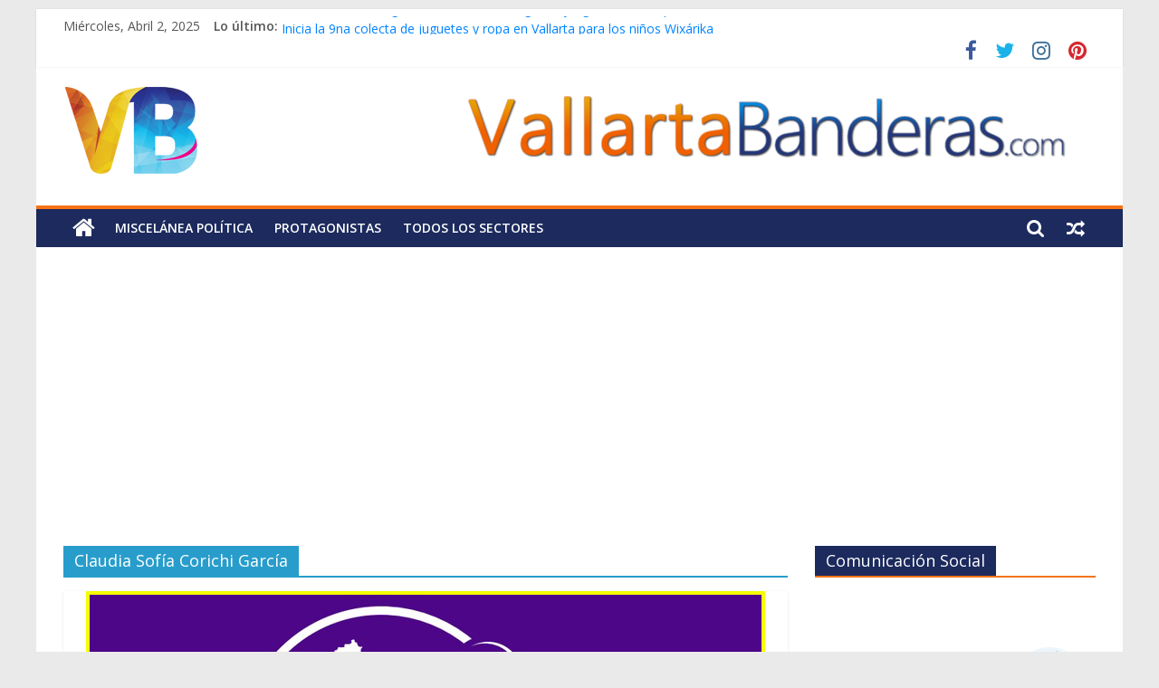

--- FILE ---
content_type: text/html; charset=UTF-8
request_url: https://vallartabanderas.com/etiquetas/claudia-sofia-corichi-garcia/
body_size: 9963
content:
<!DOCTYPE html>
<html lang="es">
<head>
			<meta charset="UTF-8" />
		<meta name="viewport" content="width=device-width, initial-scale=1">
		<link rel="profile" href="https://gmpg.org/xfn/11" />
		<meta name='robots' content='index, follow, max-image-preview:large, max-snippet:-1, max-video-preview:-1' />

	<!-- This site is optimized with the Yoast SEO plugin v16.3 - https://yoast.com/wordpress/plugins/seo/ -->
	<title>Claudia Sofía Corichi García archivos &bull; Vallarta Banderas</title>
	<link rel="canonical" href="https://vallartabanderas.com/etiquetas/claudia-sofia-corichi-garcia/" />
	<meta property="og:locale" content="es_ES" />
	<meta property="og:type" content="article" />
	<meta property="og:title" content="Claudia Sofía Corichi García archivos &bull; Vallarta Banderas" />
	<meta property="og:url" content="https://vallartabanderas.com/etiquetas/claudia-sofia-corichi-garcia/" />
	<meta property="og:site_name" content="Vallarta Banderas" />
	<meta property="og:image" content="https://vallartabanderas.com/wp-content/uploads/2020/05/Vallarta-Banderas.jpg" />
	<meta property="og:image:width" content="1920" />
	<meta property="og:image:height" content="1080" />
	<meta name="twitter:card" content="summary_large_image" />
	<meta name="twitter:site" content="@vallartabandera" />
	<script type="application/ld+json" class="yoast-schema-graph">{"@context":"https://schema.org","@graph":[{"@type":"Organization","@id":"https://vallartabanderas.com/#organization","name":"Vallarta Banderas","url":"https://vallartabanderas.com/","sameAs":["https://www.facebook.com/vallartabanderas/","https://www.instagram.com/vallartabanderas/","https://www.pinterest.com.mx/vallartabanderas/","https://twitter.com/vallartabandera"],"logo":{"@type":"ImageObject","@id":"https://vallartabanderas.com/#logo","inLanguage":"es","url":"https://vallartabanderas.com/wp-content/uploads/2018/07/logo-vb-150.png","contentUrl":"https://vallartabanderas.com/wp-content/uploads/2018/07/logo-vb-150.png","width":150,"height":150,"caption":"Vallarta Banderas"},"image":{"@id":"https://vallartabanderas.com/#logo"}},{"@type":"WebSite","@id":"https://vallartabanderas.com/#website","url":"https://vallartabanderas.com/","name":"Vallarta Banderas","description":"Noticias Pol\u00edticas, An\u00e1lisis y Opini\u00f3n de Puerto Vallarta","publisher":{"@id":"https://vallartabanderas.com/#organization"},"potentialAction":[{"@type":"SearchAction","target":"https://vallartabanderas.com/?s={search_term_string}","query-input":"required name=search_term_string"}],"inLanguage":"es"},{"@type":"CollectionPage","@id":"https://vallartabanderas.com/etiquetas/claudia-sofia-corichi-garcia/#webpage","url":"https://vallartabanderas.com/etiquetas/claudia-sofia-corichi-garcia/","name":"Claudia Sof\u00eda Corichi Garc\u00eda archivos &bull; Vallarta Banderas","isPartOf":{"@id":"https://vallartabanderas.com/#website"},"breadcrumb":{"@id":"https://vallartabanderas.com/etiquetas/claudia-sofia-corichi-garcia/#breadcrumb"},"inLanguage":"es","potentialAction":[{"@type":"ReadAction","target":["https://vallartabanderas.com/etiquetas/claudia-sofia-corichi-garcia/"]}]},{"@type":"BreadcrumbList","@id":"https://vallartabanderas.com/etiquetas/claudia-sofia-corichi-garcia/#breadcrumb","itemListElement":[{"@type":"ListItem","position":1,"item":{"@type":"WebPage","@id":"https://vallartabanderas.com/","url":"https://vallartabanderas.com/","name":"Portada"}},{"@type":"ListItem","position":2,"item":{"@id":"https://vallartabanderas.com/etiquetas/claudia-sofia-corichi-garcia/#webpage"}}]}]}</script>
	<!-- / Yoast SEO plugin. -->


<link rel='dns-prefetch' href='//fonts.googleapis.com' />
<link rel='dns-prefetch' href='//s.w.org' />
<link rel="alternate" type="application/rss+xml" title="Vallarta Banderas &raquo; Feed" href="https://vallartabanderas.com/feed/" />
<link rel="alternate" type="application/rss+xml" title="Vallarta Banderas &raquo; Feed de los comentarios" href="https://vallartabanderas.com/comments/feed/" />
<link rel="alternate" type="application/rss+xml" title="Vallarta Banderas &raquo; Etiqueta Claudia Sofía Corichi García del feed" href="https://vallartabanderas.com/etiquetas/claudia-sofia-corichi-garcia/feed/" />
		<script type="text/javascript">
			window._wpemojiSettings = {"baseUrl":"https:\/\/s.w.org\/images\/core\/emoji\/13.0.1\/72x72\/","ext":".png","svgUrl":"https:\/\/s.w.org\/images\/core\/emoji\/13.0.1\/svg\/","svgExt":".svg","source":{"concatemoji":"https:\/\/vallartabanderas.com\/wp-includes\/js\/wp-emoji-release.min.js?ver=5.7.2"}};
			!function(e,a,t){var n,r,o,i=a.createElement("canvas"),p=i.getContext&&i.getContext("2d");function s(e,t){var a=String.fromCharCode;p.clearRect(0,0,i.width,i.height),p.fillText(a.apply(this,e),0,0);e=i.toDataURL();return p.clearRect(0,0,i.width,i.height),p.fillText(a.apply(this,t),0,0),e===i.toDataURL()}function c(e){var t=a.createElement("script");t.src=e,t.defer=t.type="text/javascript",a.getElementsByTagName("head")[0].appendChild(t)}for(o=Array("flag","emoji"),t.supports={everything:!0,everythingExceptFlag:!0},r=0;r<o.length;r++)t.supports[o[r]]=function(e){if(!p||!p.fillText)return!1;switch(p.textBaseline="top",p.font="600 32px Arial",e){case"flag":return s([127987,65039,8205,9895,65039],[127987,65039,8203,9895,65039])?!1:!s([55356,56826,55356,56819],[55356,56826,8203,55356,56819])&&!s([55356,57332,56128,56423,56128,56418,56128,56421,56128,56430,56128,56423,56128,56447],[55356,57332,8203,56128,56423,8203,56128,56418,8203,56128,56421,8203,56128,56430,8203,56128,56423,8203,56128,56447]);case"emoji":return!s([55357,56424,8205,55356,57212],[55357,56424,8203,55356,57212])}return!1}(o[r]),t.supports.everything=t.supports.everything&&t.supports[o[r]],"flag"!==o[r]&&(t.supports.everythingExceptFlag=t.supports.everythingExceptFlag&&t.supports[o[r]]);t.supports.everythingExceptFlag=t.supports.everythingExceptFlag&&!t.supports.flag,t.DOMReady=!1,t.readyCallback=function(){t.DOMReady=!0},t.supports.everything||(n=function(){t.readyCallback()},a.addEventListener?(a.addEventListener("DOMContentLoaded",n,!1),e.addEventListener("load",n,!1)):(e.attachEvent("onload",n),a.attachEvent("onreadystatechange",function(){"complete"===a.readyState&&t.readyCallback()})),(n=t.source||{}).concatemoji?c(n.concatemoji):n.wpemoji&&n.twemoji&&(c(n.twemoji),c(n.wpemoji)))}(window,document,window._wpemojiSettings);
		</script>
		<style type="text/css">
img.wp-smiley,
img.emoji {
	display: inline !important;
	border: none !important;
	box-shadow: none !important;
	height: 1em !important;
	width: 1em !important;
	margin: 0 .07em !important;
	vertical-align: -0.1em !important;
	background: none !important;
	padding: 0 !important;
}
</style>
	<link rel="stylesheet" href="https://vallartabanderas.com/wp-content/cache/minify/e1ca1.css" media="all" />







<link rel='stylesheet' id='colormag_googlefonts-css'  href='//fonts.googleapis.com/css?family=Open+Sans%3A400%2C600&#038;ver=2.0.7' type='text/css' media='all' />
<script type='application/json' id='wpp-json'>
{"sampling_active":0,"sampling_rate":100,"ajax_url":"https:\/\/vallartabanderas.com\/wp-json\/wordpress-popular-posts\/v1\/popular-posts","ID":0,"token":"bfc12ac907","lang":0,"debug":0}
</script>
<script src="https://vallartabanderas.com/wp-content/cache/minify/6d34f.js"></script>



<!--[if lte IE 8]>
<script type='text/javascript' src='https://vallartabanderas.com/wp-content/themes/colormag/js/html5shiv.min.js?ver=2.0.7' id='html5-js'></script>
<![endif]-->
<link rel="https://api.w.org/" href="https://vallartabanderas.com/wp-json/" /><link rel="alternate" type="application/json" href="https://vallartabanderas.com/wp-json/wp/v2/tags/1477" /><link rel="EditURI" type="application/rsd+xml" title="RSD" href="https://vallartabanderas.com/xmlrpc.php?rsd" />
<link rel="wlwmanifest" type="application/wlwmanifest+xml" href="https://vallartabanderas.com/wp-includes/wlwmanifest.xml" /> 
<meta property="fb:app_id" content="185042284926136"/><!-- start Simple Custom CSS and JS -->
<script type='text/javascript' src='https://platform-api.sharethis.com/js/sharethis.js#property=603714321dae0d00189a79f8&product=sop' async='async'></script>

<!-- end Simple Custom CSS and JS -->
<!-- start Simple Custom CSS and JS -->
<style type="text/css">
img.aligncenter.wp-image-818.size-full {
    border-radius: 2px;
    box-shadow: 0 1px 2px 1px rgb(245 115 22);
}</style>
<!-- end Simple Custom CSS and JS -->
<!-- start Simple Custom CSS and JS -->
<meta name="google-site-verification" content="Nr8M6-GKVNfmNvjVTUZVselynIckzZwIVRjPiANFYhw" /><!-- end Simple Custom CSS and JS -->
<!-- start Simple Custom CSS and JS -->
<script async src="https://pagead2.googlesyndication.com/pagead/js/adsbygoogle.js?client=ca-pub-8344694724327267"
     crossorigin="anonymous"></script>




<!-- Global site tag (gtag.js) - Google Analytics -->
<script async src="https://www.googletagmanager.com/gtag/js?id=UA-21494347-2"></script>
<script>
  window.dataLayer = window.dataLayer || [];
  function gtag(){dataLayer.push(arguments);}
  gtag('js', new Date());

  gtag('config', 'UA-21494347-2');
</script><!-- end Simple Custom CSS and JS -->
<!-- start Simple Custom CSS and JS -->
<!-- Global site tag (gtag.js) - Google Analytics -->
<script async src="https://www.googletagmanager.com/gtag/js?id=UA-8359867-3"></script>
<script>
  window.dataLayer = window.dataLayer || [];
  function gtag(){dataLayer.push(arguments);}
  gtag('js', new Date());

  gtag('config', 'UA-8359867-3');
</script>
<!-- end Simple Custom CSS and JS -->

<link rel="stylesheet" href="https://vallartabanderas.com/wp-content/cache/minify/1f3e5.css" media="all" />

        <style>
            @-webkit-keyframes bgslide {
                from {
                    background-position-x: 0;
                }
                to {
                    background-position-x: -200%;
                }
            }

            @keyframes bgslide {
                    from {
                        background-position-x: 0;
                    }
                    to {
                        background-position-x: -200%;
                    }
            }

            .wpp-widget-placeholder {
                margin: 0 auto;
                width: 60px;
                height: 3px;
                background: #dd3737;
                background: -webkit-gradient(linear, left top, right top, from(#dd3737), color-stop(10%, #571313), to(#dd3737));
                background: linear-gradient(90deg, #dd3737 0%, #571313 10%, #dd3737 100%);
                background-size: 200% auto;
                border-radius: 3px;
                -webkit-animation: bgslide 1s infinite linear;
                animation: bgslide 1s infinite linear;
            }
        </style>
        <link rel="icon" href="https://vallartabanderas.com/wp-content/uploads/2018/07/logo-vb-150.png" sizes="32x32" />
<link rel="icon" href="https://vallartabanderas.com/wp-content/uploads/2018/07/logo-vb-150.png" sizes="192x192" />
<link rel="apple-touch-icon" href="https://vallartabanderas.com/wp-content/uploads/2018/07/logo-vb-150.png" />
<meta name="msapplication-TileImage" content="https://vallartabanderas.com/wp-content/uploads/2018/07/logo-vb-150.png" />
		<style type="text/css" id="wp-custom-css">
			div#content p {
    text-align: justify !important;
    color: black !important;
}
h1.entry-title {
    color: #243676 !important;
}
#site-navigation {
    background-color: #1c2a5d !important;
    border-top: 4px solid #f57316 !important;
}
.home-icon.front_page_on {
    background-color: #f57316 !important;
}
.main-navigation a:hover, .main-navigation ul li.current-menu-item > a, .main-navigation ul li.current_page_ancestor > a, .main-navigation ul li.current-menu-ancestor > a, .main-navigation ul li.current_page_item > a, .main-navigation ul li:hover > a, .main-navigation ul li.focus > a {
    background-color: #f57316 !important;
}
.advertisement_728x90 img {
    box-shadow: none !important;
}
ul.newsticker a {
    color: #0084ff;
}
.widget_featured_posts .widget-title span {
    background-color: #1c2a5d !important;
}
.widget_featured_slider .slide-content .above-entry-meta .cat-links a {
    background-color: #0084ff;
}
.widget_featured_posts .widget-title {
    border-bottom: 2px solid #f57316 !important;
}
.widget_featured_posts .article-content .above-entry-meta .cat-links a {
    background-color: #f57316 !important;
}
.date-in-header {
    text-transform: capitalize;
}
#content .post .article-content .above-entry-meta .cat-links a {
    background-color: #0184ff !important;
}
#content .post .article-content .below-entry-meta {
    padding-bottom: 1.4em !important;
}
li.previous a, li.next a {
    color: #0084ff !important;
}
#secondary .widget-title span {
    background-color: #1c2a5d !important
}
span.tag-links a {
    color: #b72b1e !important;
}
span.author.vcard a {
    color: #171616;
    font-weight: 700;
}
time.entry-date.published {
    font-weight: 600;
}
.front-page-top-section.clearfix h3 a {
    text-shadow: 2px 2px black !important;
}
ul.wpp-list.wpp-list-with-thumbnails li::before {
content: counter(my-badass-counter);
    counter-increment: my-badass-counter;
    font-size: 1.1em;
    font-weight: bolder;
    background-color: #f57316;
    padding: 1px 8px;
    border-radius: 1em;
    color: white;
}

ul.wpp-list.wpp-list-with-thumbnails {
    counter-reset: my-badass-counter;
}
span.menu-badge.bcero.badge-bounce {
    font-size: 9px;
    margin-left: 4px;
    position: relative;
    top: 0px;
    margin-bottom: 0px;
    color: #ffffff;
    background-color: #FF0000;
    padding: 3px 4px;
    border-radius: 41px;
    width: 8px;
    padding: 5px 9px;
}
.badge-bounce {
    animation: bouncing .8s cubic-bezier(0.1, 0.05, 0.7, 0.95) 0s infinite alternate both;
}
#secondary .widget-title {
    border-bottom: 2px solid #f57316;
}		</style>
		</head>

<body data-rsssl=1 class="archive tag tag-claudia-sofia-corichi-garcia tag-1477 custom-background wp-custom-logo wp-embed-responsive everest-forms-no-js right-sidebar box-layout">

		<div id="page" class="hfeed site">
				<a class="skip-link screen-reader-text" href="#main">Saltar al contenido</a>
				<header id="masthead" class="site-header clearfix ">
				<div id="header-text-nav-container" class="clearfix">
		
			<div class="news-bar">
				<div class="inner-wrap clearfix">
					
		<div class="date-in-header">
			miércoles, abril 2, 2025		</div>

		
		<div class="breaking-news">
			<strong class="breaking-news-latest">Lo último:</strong>

			<ul class="newsticker">
									<li>
						<a href="https://vallartabanderas.com/inicia-la-9na-colecta-de-juguetes-y-ropa-en-vallarta-para-los-ninos-wixarika/" title="Inicia la 9na colecta de juguetes y ropa en Vallarta para los niños Wixárika">
							Inicia la 9na colecta de juguetes y ropa en Vallarta para los niños Wixárika						</a>
					</li>
									<li>
						<a href="https://vallartabanderas.com/rene-madero-rinde-protesta-como-contralor-municipal/" title="René Madero rinde protesta como Contralor Municipal">
							René Madero rinde protesta como Contralor Municipal						</a>
					</li>
									<li>
						<a href="https://vallartabanderas.com/vallarta-da-cobijo-al-vi-congreso-juridico-internacional-la-inteligencia-artificial-transformando-el-presente-y-el-futuro-del-derecho/" title="Vallarta da cobijo al VI Congreso Jurídico Internacional “La Inteligencia Artificial: Transformando el presente y el futuro del Derecho”">
							Vallarta da cobijo al VI Congreso Jurídico Internacional “La Inteligencia Artificial: Transformando el presente y el futuro del Derecho”						</a>
					</li>
									<li>
						<a href="https://vallartabanderas.com/cesar-chicho-barba-y-la-sucesion-rectoral-alternativa-y-nuevo-rumbo-de-la-universidad-de-guadalajara/" title="César &#8220;Chicho&#8221; Barba y la sucesión rectoral: alternativa y nuevo rumbo de la Universidad de Guadalajara">
							César &#8220;Chicho&#8221; Barba y la sucesión rectoral: alternativa y nuevo rumbo de la Universidad de Guadalajara						</a>
					</li>
									<li>
						<a href="https://vallartabanderas.com/presenta-luis-munguia-a-los-nuevos-delegados-y-agentes-municipales/" title="Presenta Luis Munguía a los nuevos Delegados y Agentes Municipales">
							Presenta Luis Munguía a los nuevos Delegados y Agentes Municipales						</a>
					</li>
							</ul>
		</div>

		
		<div class="social-links clearfix">
			<ul>
				<li><a href="https://www.facebook.com/vallartabanderas/?ref=homepage" target="_blank"><i class="fa fa-facebook"></i></a></li><li><a href="https://twitter.com/vallartabandera" target="_blank"><i class="fa fa-twitter"></i></a></li><li><a href="https://www.instagram.com/vallartabanderas/" target="_blank"><i class="fa fa-instagram"></i></a></li><li><a href="https://www.pinterest.com.mx/vallartabanderas/" target="_blank"><i class="fa fa-pinterest"></i></a></li>			</ul>
		</div><!-- .social-links -->
						</div>
			</div>

			
		<div class="inner-wrap">
			<div id="header-text-nav-wrap" class="clearfix">

				<div id="header-left-section">
											<div id="header-logo-image">
							<a href="https://vallartabanderas.com/" class="custom-logo-link" rel="home"><img width="150" height="102" src="https://vallartabanderas.com/wp-content/uploads/2018/07/cropped-logo-vb-150.png" class="custom-logo" alt="Vallarta Banderas" /></a>						</div><!-- #header-logo-image -->
						
					<div id="header-text" class="screen-reader-text">
													<h3 id="site-title">
								<a href="https://vallartabanderas.com/" title="Vallarta Banderas" rel="home">Vallarta Banderas</a>
							</h3>
						
													<p id="site-description">
								Noticias Políticas, Análisis y Opinión de Puerto Vallarta							</p><!-- #site-description -->
											</div><!-- #header-text -->
				</div><!-- #header-left-section -->

				<div id="header-right-section">
											<div id="header-right-sidebar" class="clearfix">
							<aside id="custom_html-3" class="widget_text widget widget_custom_html clearfix"><div class="textwidget custom-html-widget"><div class="advertisement-content"><a href="https://vallartabanderas.com" class="single_ad_728x90">
<img src="https://vallartabanderas.com/wp-content/uploads/2018/07/isotipo-vb-728x90.png" width="728" height="90" alt="">
</a></div></div></aside>						</div>
										</div><!-- #header-right-section -->

			</div><!-- #header-text-nav-wrap -->
		</div><!-- .inner-wrap -->

		
		<nav id="site-navigation" class="main-navigation clearfix" role="navigation">
			<div class="inner-wrap clearfix">
				
					<div class="home-icon">
						<a href="https://vallartabanderas.com/"
						   title="Vallarta Banderas"
						>
							<i class="fa fa-home"></i>
						</a>
					</div>
				
									<div class="search-random-icons-container">
						
		<div class="random-post">
							<a href="https://vallartabanderas.com/sancion-severa-suba-precios-canasta-basica-luis-munguia/" title="Ver una entrada aleatoria">
					<i class="fa fa-random"></i>
				</a>
					</div>

									<div class="top-search-wrap">
								<i class="fa fa-search search-top"></i>
								<div class="search-form-top">
									
<form action="https://vallartabanderas.com/" class="search-form searchform clearfix" method="get" role="search">

	<div class="search-wrap">
		<input type="search"
		       class="s field"
		       name="s"
		       value=""
		       placeholder="Buscar"
		/>

		<button class="search-icon" type="submit"></button>
	</div>

</form><!-- .searchform -->
								</div>
							</div>
											</div>
				
				<p class="menu-toggle"></p>
				<div class="menu-primary-container"><ul id="menu-2018" class="menu"><li id="menu-item-370" class="menu-item menu-item-type-taxonomy menu-item-object-category menu-item-370"><a href="https://vallartabanderas.com/articulos/miscelanea/">Miscelánea Política</a></li>
<li id="menu-item-368" class="menu-item menu-item-type-taxonomy menu-item-object-category menu-item-368"><a href="https://vallartabanderas.com/articulos/protagonistas/">Protagonistas</a></li>
<li id="menu-item-372" class="menu-item menu-item-type-taxonomy menu-item-object-category menu-item-372"><a href="https://vallartabanderas.com/articulos/todos-los-sectores/">Todos los Sectores</a></li>
</ul></div>
			</div>
		</nav>

				</div><!-- #header-text-nav-container -->
				</header><!-- #masthead -->
				<div id="main" class="clearfix">
				<div class="inner-wrap clearfix">
		
	<div id="primary">
		<div id="content" class="clearfix">

			
		<header class="page-header">
			
				<h1 class="page-title">
					<span>
						Claudia Sofía Corichi García					</span>
				</h1>
						</header><!-- .page-header -->

		
				<div class="article-container">

					
<article id="post-5993" class="post-5993 post type-post status-publish format-standard has-post-thumbnail hentry category-en-portada category-todos-los-sectores tag-alma-carolina-viggiano-austria tag-beatriz-elena-paredes-rangel tag-claudia-sofia-corichi-garcia tag-colectivo-501-puerto-vallarta tag-diva-hadamira-gastelum-bajo tag-luis-alberto-michel-rodriguez tag-magaly-fregoso-ortiz tag-maria-elena-orantes-lopez tag-rocio-adriana-abreu-artinano">
	
				<div class="featured-image">
				<a href="https://vallartabanderas.com/colectivo-501-celebrara-el-primer-congreso-internacional-en-puerto-vallarta/" title="Colectivo 50+1 celebrará el Primer Congreso Internacional en Puerto Vallarta">
					<img width="750" height="416" src="https://vallartabanderas.com/wp-content/uploads/2022/08/Colectivo-501-Vallarta-Centro-de-Convenciones.jpg" class="attachment-colormag-featured-image size-colormag-featured-image wp-post-image" alt="" loading="lazy" srcset="https://vallartabanderas.com/wp-content/uploads/2022/08/Colectivo-501-Vallarta-Centro-de-Convenciones.jpg 750w, https://vallartabanderas.com/wp-content/uploads/2022/08/Colectivo-501-Vallarta-Centro-de-Convenciones-300x166.jpg 300w" sizes="(max-width: 750px) 100vw, 750px" />				</a>
			</div>
			
	<div class="article-content clearfix">

		<div class="above-entry-meta"><span class="cat-links"><a href="https://vallartabanderas.com/articulos/en-portada/"  rel="category tag">En Portada</a>&nbsp;<a href="https://vallartabanderas.com/articulos/todos-los-sectores/"  rel="category tag">Todos los Sectores</a>&nbsp;</span></div>
		<header class="entry-header">
			<h2 class="entry-title">
				<a href="https://vallartabanderas.com/colectivo-501-celebrara-el-primer-congreso-internacional-en-puerto-vallarta/" title="Colectivo 50+1 celebrará el Primer Congreso Internacional en Puerto Vallarta">Colectivo 50+1 celebrará el Primer Congreso Internacional en Puerto Vallarta</a>
			</h2>
		</header>

		<div class="below-entry-meta">
			<span class="posted-on"><a href="https://vallartabanderas.com/colectivo-501-celebrara-el-primer-congreso-internacional-en-puerto-vallarta/" title="12:22 pm" rel="bookmark"><i class="fa fa-calendar-o"></i> <time class="entry-date published" datetime="2022-08-30T12:22:50-05:00">agosto 30, 2022</time><time class="updated" datetime="2022-08-30T12:23:15-05:00">agosto 30, 2022</time></a></span>
			<span class="byline">
				<span class="author vcard">
					<i class="fa fa-user"></i>
					<a class="url fn n"
					   href="https://vallartabanderas.com/author/boletinamedios/"
					   title="Boletín a Medios"
					>
						Boletín a Medios					</a>
				</span>
			</span>

			<span class="tag-links"><i class="fa fa-tags"></i><a href="https://vallartabanderas.com/etiquetas/alma-carolina-viggiano-austria/" rel="tag">Alma Carolina Viggiano Austria</a>, <a href="https://vallartabanderas.com/etiquetas/beatriz-elena-paredes-rangel/" rel="tag">Beatriz Elena Paredes Rangel</a>, <a href="https://vallartabanderas.com/etiquetas/claudia-sofia-corichi-garcia/" rel="tag">Claudia Sofía Corichi García</a>, <a href="https://vallartabanderas.com/etiquetas/colectivo-501-puerto-vallarta/" rel="tag">Colectivo 50+1 Puerto Vallarta</a>, <a href="https://vallartabanderas.com/etiquetas/diva-hadamira-gastelum-bajo/" rel="tag">Diva Hadamira Gastélum Bajo</a>, <a href="https://vallartabanderas.com/etiquetas/luis-alberto-michel-rodriguez/" rel="tag">Luis Alberto Michel Rodríguez</a>, <a href="https://vallartabanderas.com/etiquetas/magaly-fregoso-ortiz/" rel="tag">Magaly Fregoso Ortiz</a>, <a href="https://vallartabanderas.com/etiquetas/maria-elena-orantes-lopez/" rel="tag">María Elena Orantes López</a>, <a href="https://vallartabanderas.com/etiquetas/rocio-adriana-abreu-artinano/" rel="tag">Rocío Adriana Abreu Artiñano</a></span></div>
		<div class="entry-content clearfix">
			<p>&nbsp; Colectivo 50+1 celebrará el Primer Congreso Internacional en Puerto Vallarta &nbsp; Con la participación de grupos de mujeres de</p>
			<a class="more-link" title="Colectivo 50+1 celebrará el Primer Congreso Internacional en Puerto Vallarta" href="https://vallartabanderas.com/colectivo-501-celebrara-el-primer-congreso-internacional-en-puerto-vallarta/">
				<span>Leer más</span>
			</a>
		</div>

	</div>

	</article>

				</div>

				
		</div><!-- #content -->
	</div><!-- #primary -->


<div id="secondary">
	
	<aside id="custom_html-12" class="widget_text widget widget_custom_html clearfix"><h3 class="widget-title"><span>Comunicación Social</span></h3><div class="textwidget custom-html-widget"><div class="fb-video" data-href="https://www.facebook.com/GobVallarta/videos/782941853658038/" data-width="350" data-show-text="false"><blockquote cite="https://www.facebook.com/GobVallarta/videos/782941853658038/" class="fb-xfbml-parse-ignore"><a href="https://www.facebook.com/GobVallarta/videos/782941853658038/"></a><p>💧🚿  En la colonia Infonavit, se entregaron 560 tinacos con el programa &#039;Agua para Todos&#039;. Un paso más hacia el bienestar de las familias vallartenses. ¡Juntos, construimos un futuro con acceso al agua para nuestra comunidad! 💧🏡 

#UnidosPorTuBienestar #AguaParaTodos #puertovallarta #InformacióndelGobiernodePuertoVallarta</p>Publicado por <a href="https://www.facebook.com/GobVallarta">Gobierno Municipal de Puerto Vallarta</a> en Martes, 16 de enero de 2024</blockquote></div></div></aside><aside id="custom_html-16" class="widget_text widget widget_custom_html clearfix"><div class="textwidget custom-html-widget"><p><a title="Seapal Vallarta" href="https://www.seapal.gob.mx/" target="_blank" rel="noopener"><img src="https://vallartabanderas.com/wp-content/uploads/2024/04/VallartaBanderas_estiaje.jpg" alt="Seapal" width="300" height="200" /></a></p></div></aside>
<aside id="wpp-2" class="widget popular-posts clearfix">
<h3 class="widget-title"><span>Las más leídas</span></h3><p class="wpp-no-data">Lo lamentamos. No hay nada que mostrar a&uacute;n.</p>
</aside>
<aside id="custom_html-17" class="widget_text widget widget_custom_html clearfix"><div class="textwidget custom-html-widget"><a target="_blank" href="https://www.puertovallarta.gob.mx/" rel="noopener">
<img src="https://vallartabanderas.com/wp-content/uploads/2024/09/VallartaBanderas_septiembre2024.jpg" alt="Ayuntamiento Puerto Vallarta" width="300" height="200">
</a></div></aside><aside id="custom_html-5" class="widget_text widget widget_custom_html clearfix"><div class="textwidget custom-html-widget"><script async src="//pagead2.googlesyndication.com/pagead/js/adsbygoogle.js"></script>
<!-- Vallartabanderas-cuadrado -->
<ins class="adsbygoogle"
     style="display:block"
     data-ad-client="ca-pub-4594487513947049"
     data-ad-slot="5441883150"
     data-ad-format="auto"
     data-full-width-responsive="true"></ins>
<script>
     (adsbygoogle = window.adsbygoogle || []).push({});
</script></div></aside>
	</div>
		</div><!-- .inner-wrap -->
				</div><!-- #main -->
				<footer id="colophon" class="clearfix ">
		
<div class="footer-widgets-wrapper">
	<div class="inner-wrap">
		<div class="footer-widgets-area clearfix">
			<div class="tg-footer-main-widget">
				<div class="tg-first-footer-widget">
					<aside id="text-2" class="widget widget_text clearfix"><h3 class="widget-title"><span>Quienes somos</span></h3>			<div class="textwidget">Vallarta Banderas es un espacio interactivo de opinión, periodismo digital, político y social que explora todo matiz que generen las noticias de actualidad, interés público, sensores ciudadanos y sus protagonistas políticos.</div>
		</aside>				</div>
			</div>

			<div class="tg-footer-other-widgets">
				<div class="tg-second-footer-widget">
					<aside id="colormag_300x250_advertisement_widget-3" class="widget widget_300x250_advertisement clearfix">
		<div class="advertisement_300x250">
			<div class="advertisement-content"><a href="#" class="single_ad_300x250" target="_blank" rel="nofollow"><img src="https://vallartabanderas.com/wp-content/uploads/2018/09/banner-250x250-vb.jpg?id=ads" width="300" height="250" alt=""></a></div>		</div>

		</aside>				</div>
				<div class="tg-third-footer-widget">
					<aside id="colormag_300x250_advertisement_widget-1" class="widget widget_300x250_advertisement clearfix">
		<div class="advertisement_300x250">
			<div class="advertisement-content"><a href="#" class="single_ad_300x250" target="_blank" rel="nofollow"><img src="https://vallartabanderas.com/wp-content/uploads/2018/09/banner-250x250-vb.jpg" width="300" height="250" alt=""></a></div>		</div>

		</aside>				</div>
				<div class="tg-fourth-footer-widget">
					<aside id="text-4" class="widget widget_text clearfix">			<div class="textwidget"><p><a href="https://vallartabanderas.com/politicas-de-privacidad/#.XGsJFFVKi00">● Políticas de privacidad</a></p>
</div>
		</aside>				</div>
			</div>
		</div>
	</div>
</div>
		<div class="footer-socket-wrapper clearfix">
			<div class="inner-wrap">
				<div class="footer-socket-area">
		
		<div class="footer-socket-right-section">
			
		<div class="social-links clearfix">
			<ul>
				<li><a href="https://www.facebook.com/vallartabanderas/?ref=homepage" target="_blank"><i class="fa fa-facebook"></i></a></li><li><a href="https://twitter.com/vallartabandera" target="_blank"><i class="fa fa-twitter"></i></a></li><li><a href="https://www.instagram.com/vallartabanderas/" target="_blank"><i class="fa fa-instagram"></i></a></li><li><a href="https://www.pinterest.com.mx/vallartabanderas/" target="_blank"><i class="fa fa-pinterest"></i></a></li>			</ul>
		</div><!-- .social-links -->
				</div>

				<div class="footer-socket-left-section">
			<div class="copyright">Copyright &copy; 2025 <a href="https://vallartabanderas.com/" title="Vallarta Banderas" ><span>Vallarta Banderas</span></a>. Todos los derechos reservados.<br>Tema: <a href="https://themegrill.com/themes/colormag" target="_blank" title="ColorMag" rel="nofollow"><span>ColorMag</span></a> por ThemeGrill. Funciona con <a href="https://wordpress.org" target="_blank" title="WordPress" rel="nofollow"><span>WordPress</span></a>.</div>		</div>
				</div><!-- .footer-socket-area -->
					</div><!-- .inner-wrap -->
		</div><!-- .footer-socket-wrapper -->
				</footer><!-- #colophon -->
				<a href="#masthead" id="scroll-up"><i class="fa fa-chevron-up"></i></a>
				</div><!-- #page -->
		        <div id="fb-root"></div>
        <script>(function(d, s, id) {
          var js, fjs = d.getElementsByTagName(s)[0];
          if (d.getElementById(id)) return;
          js = d.createElement(s); js.id = id;
          js.src = "//connect.facebook.net/es_MX/sdk.js#xfbml=1&appId=185042284926136&version=v2.3";
          fjs.parentNode.insertBefore(js, fjs);
        }(document, 'script', 'facebook-jssdk'));</script>	
    	<script type="text/javascript">
		var c = document.body.className;
		c = c.replace( /everest-forms-no-js/, 'everest-forms-js' );
		document.body.className = c;
	</script>
	<link rel="stylesheet" href="https://vallartabanderas.com/wp-content/cache/minify/0c044.css" media="all" />








<script src="https://vallartabanderas.com/wp-content/cache/minify/7a29a.js"></script>

<script type='text/javascript' id='thickbox-js-extra'>
/* <![CDATA[ */
var thickboxL10n = {"next":"Siguiente >","prev":"< Anterior","image":"Imagen","of":"de","close":"Cerrar","noiframes":"Esta funci\u00f3n necesita frames integrados. Tienes los iframes desactivados o tu navegador no es compatible.","loadingAnimation":"https:\/\/vallartabanderas.com\/wp-includes\/js\/thickbox\/loadingAnimation.gif"};
/* ]]> */
</script>
<script src="https://vallartabanderas.com/wp-content/cache/minify/be66b.js"></script>

<!-- start Simple Custom CSS and JS -->
<script type="text/javascript">
    var titleElement = document.querySelector('.entry-title');
    if (titleElement && titleElement.tagName === 'H1') {
        var imageElement = document.createElement('img');
        imageElement.src = 'https://vallartabanderas.com/wp-content/uploads/2023/06/Google-Noticias-VallartaBanderas.png';
        imageElement.alt = 'Google News';
        imageElement.style.maxWidth = '250px';
        imageElement.style.display = 'block';
        imageElement.style.margin = '0 auto';
imageElement.style.padding = '9px 1px';
        var linkElement = document.createElement('a');
        linkElement.href = 'https://news.google.com/publications/CAAiEOY_CKH7QcZxv0-DD3ayt2sqFAgKIhDmPwih-0HGcb9Pgw92srdr?hl=es-419&gl=MX&ceid=MX%3Aes-419';
        linkElement.target = '_blank';
        linkElement.appendChild(imageElement);
        var containerElement = document.createElement('div');
        containerElement.style.textAlign = 'center';
        containerElement.appendChild(linkElement);
        titleElement.parentNode.insertBefore(containerElement, titleElement.nextSibling);
    } else {
        // Manejo de error: el título no existe o no es un <h1>
      //  console.error('Error: No se encontró un título <h1>.');
    }</script>
<!-- end Simple Custom CSS and JS -->

<script defer src="https://static.cloudflareinsights.com/beacon.min.js/vcd15cbe7772f49c399c6a5babf22c1241717689176015" integrity="sha512-ZpsOmlRQV6y907TI0dKBHq9Md29nnaEIPlkf84rnaERnq6zvWvPUqr2ft8M1aS28oN72PdrCzSjY4U6VaAw1EQ==" data-cf-beacon='{"version":"2024.11.0","token":"7fa2cac65e4b4637a45c323ede38f452","r":1,"server_timing":{"name":{"cfCacheStatus":true,"cfEdge":true,"cfExtPri":true,"cfL4":true,"cfOrigin":true,"cfSpeedBrain":true},"location_startswith":null}}' crossorigin="anonymous"></script>
</body>
</html>

<!--
Performance optimized by W3 Total Cache. Learn more: https://www.boldgrid.com/w3-total-cache/

Almacenamiento en caché de páginas con disk: enhanced 
Minimizado usando disk
Caché de base de datos 32/61 consultas en 0.077 segundos usando disk

Served from: vallartabanderas.com @ 2025-04-02 09:25:52 by W3 Total Cache
-->

--- FILE ---
content_type: text/html; charset=utf-8
request_url: https://www.google.com/recaptcha/api2/aframe
body_size: 268
content:
<!DOCTYPE HTML><html><head><meta http-equiv="content-type" content="text/html; charset=UTF-8"></head><body><script nonce="0pwyKizb_XXKiG1bJYayJQ">/** Anti-fraud and anti-abuse applications only. See google.com/recaptcha */ try{var clients={'sodar':'https://pagead2.googlesyndication.com/pagead/sodar?'};window.addEventListener("message",function(a){try{if(a.source===window.parent){var b=JSON.parse(a.data);var c=clients[b['id']];if(c){var d=document.createElement('img');d.src=c+b['params']+'&rc='+(localStorage.getItem("rc::a")?sessionStorage.getItem("rc::b"):"");window.document.body.appendChild(d);sessionStorage.setItem("rc::e",parseInt(sessionStorage.getItem("rc::e")||0)+1);localStorage.setItem("rc::h",'1767439232357');}}}catch(b){}});window.parent.postMessage("_grecaptcha_ready", "*");}catch(b){}</script></body></html>

--- FILE ---
content_type: text/css
request_url: https://vallartabanderas.com/wp-content/cache/minify/1f3e5.css
body_size: -172
content:
aside#text-2{text-align:justify;font-size:large}div#wpdevar_comment_1::before{content:'';background-image:url(https://vallartabanderas.com/wp-content/uploads/2019/02/fondocolaboracion-x1.jpg);background-color:transparent;background-repeat:no-repeat;background-position:center bottom !important;margin-bottom:41px;padding-bottom:40px;display:block;height:36px}span.comments{display:none}section#custom_html-8{margin-bottom:15px}

--- FILE ---
content_type: image/svg+xml
request_url: https://s.w.org/images/core/emoji/13.0.1/svg/1f6bf.svg
body_size: 294
content:
<svg xmlns="http://www.w3.org/2000/svg" viewBox="0 0 36 36"><path fill="#66757F" d="M31.543 17.53c.77-.782.767-2.039-.01-2.817L17.977 1.156c-.781-.781-2.047-.781-2.829 0l-3 3c-.781.781-.781 2.048 0 2.829l13.556 13.556c.781.781 2.048.781 2.829 0l.182-.182c1.937 1.949 3.223 3.834 3.223 6.641v6.707c0 1.104.896 2 2 2s2-.896 2-2V27c0-4.43-2.21-7.273-4.395-9.47z"/><path fill="#99AAB5" d="M32.104 20.971c-.781.78-2.048.78-2.829 0L11.718 3.414c-.781-.781-.781-2.047 0-2.829.781-.781 2.047-.781 2.829 0l17.557 17.556c.78.782.78 2.049 0 2.83z"/><path fill="#55ACEE" d="M17.414 15.586c.391.391.391 1.023 0 1.414L1.708 32.707c-.391.391-1.023.391-1.415 0-.391-.391-.39-1.024 0-1.414L16 15.586c.391-.391 1.023-.391 1.414 0zm-3-3c.391.391.391 1.023 0 1.414L1.708 26.707c-.391.391-1.023.391-1.415 0-.391-.391-.39-1.024 0-1.414L13 12.586c.391-.391 1.023-.391 1.414 0zm-3-3c.391.391.391 1.023 0 1.414L2 20.414c-.391.391-1.023.391-1.415 0-.391-.391-.39-1.024 0-1.414L10 9.586c.391-.391 1.023-.391 1.414 0zm9 9c.391.391.391 1.024 0 1.414L7.708 32.707c-.391.391-1.023.391-1.415 0-.391-.391-.39-1.024 0-1.414L19 18.586c.391-.391 1.023-.391 1.414 0zm3 3c.391.391.391 1.024 0 1.414L14 32.414c-.391.391-1.023.391-1.415 0-.391-.391-.39-1.024 0-1.414L22 21.586c.391-.391 1.023-.391 1.414 0z"/></svg>

--- FILE ---
content_type: image/svg+xml
request_url: https://s.w.org/images/core/emoji/13.0.1/svg/1f3e1.svg
body_size: 466
content:
<svg xmlns="http://www.w3.org/2000/svg" viewBox="0 0 36 36"><path fill="#5C913B" d="M36 33.5c0 .828-.672 1.5-1.5 1.5h-33C.672 35 0 34.328 0 33.5S.672 32 1.5 32h33c.828 0 1.5.672 1.5 1.5z"/><path fill="#A0041E" d="M12.344 14.702h-2c-.276 0-.5-.224-.5-.5v-7c0-.276.224-.5.5-.5h2c.276 0 .5.224.5.5v7c0 .276-.224.5-.5.5z"/><path fill="#FFCC4D" d="M5.942 32c-.137-4.657-.506-8-.942-8-.435 0-.804 3.343-.941 8h1.883z"/><path fill="#77B255" d="M10 18.731C10 24.306 7.762 26 5 26c-2.761 0-5-1.694-5-7.269C0 13.154 4 5 5 5s5 8.154 5 13.731z"/><path fill="#FFE8B6" d="M8 16L21 3l13 13v16H8z"/><path fill="#FFCC4D" d="M21 16h1v16h-1z"/><path fill="#66757F" d="M34 17c-.256 0-.512-.098-.707-.293L21 4.414 8.707 16.707c-.391.391-1.023.391-1.414 0s-.391-1.023 0-1.414l13-13c.391-.391 1.023-.391 1.414 0l13 13c.391.391.391 1.023 0 1.414-.195.195-.451.293-.707.293z"/><path fill="#66757F" d="M21 17c-.256 0-.512-.098-.707-.293-.391-.391-.391-1.023 0-1.414l6.5-6.5c.391-.391 1.023-.391 1.414 0s.391 1.023 0 1.414l-6.5 6.5c-.195.195-.451.293-.707.293z"/><path fill="#C1694F" d="M13 26h4v6h-4z"/><path fill="#55ACEE" d="M13 17h4v4h-4zm12.5 0h4v4h-4zm0 9h4v4h-4z"/><path fill="#77B255" d="M10.625 29.991c0 1.613-.858 2.103-1.917 2.103-1.058 0-1.917-.49-1.917-2.103 0-1.613 1.533-3.973 1.917-3.973s1.917 2.359 1.917 3.973zm25.25 0c0 1.613-.858 2.103-1.917 2.103-1.058 0-1.917-.49-1.917-2.103 0-1.613 1.533-3.973 1.917-3.973.384 0 1.917 2.359 1.917 3.973z"/></svg>